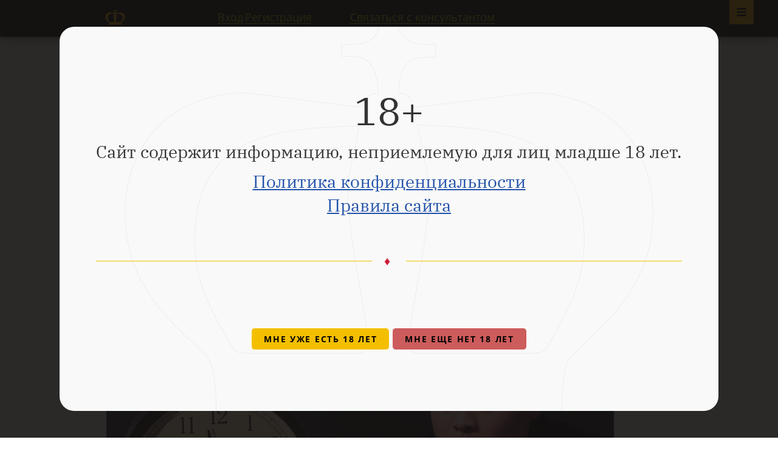

--- FILE ---
content_type: text/html; charset=UTF-8
request_url: https://www.pokeroff.ru/zatyagivanie-vremeni-v-pokere-neotemlemaya-chast-strategii-ili-moshennichestvo-post-2910903
body_size: 23977
content:


    <!DOCTYPE html>
<html lang="ru">
    <head>
        <meta charset="utf-8">
        <meta http-equiv="x-ua-compatible" content="ie=edge" />
        <meta name="viewport" content="width=device-width, initial-scale=1, user-scalable=no" />

            
    
        
            
                        
    <title>Stalling (столлинг) в покере: почему регуляры выступают против затя...</title>

            <meta name="description" content="29 сентября покерист Джеймс Чен публично заявил о том, что он начинает движение против столлинга — затягивания времени в турнирах">

            <meta property="og:type" content="article"/>
    <meta property="og:site_name" content="Pokeroff.ru"/>
    <meta name="twitter:card" content="summary_large_image"/>
    <meta name="twitter:site" content="@Pokeroff_ru"/>

            <link rel="canonical" href="https://www.pokeroff.ru/zatyagivanie-vremeni-v-pokere-neotemlemaya-chast-strategii-ili-moshennichestvo-post-2910903"/>
        <meta property="og:url" content="https://www.pokeroff.ru/zatyagivanie-vremeni-v-pokere-neotemlemaya-chast-strategii-ili-moshennichestvo-post-2910903"/>
    
            <meta property="og:image" content="https://www.pokeroff.ru/media/cache/cover_full/2910903-615839fc59d97903877481.png"/>
        <meta name="twitter:image:src" content="https://www.pokeroff.ru/media/cache/cover_full/2910903-615839fc59d97903877481.png"/>
    
            <meta property="og:title" content="Stalling (столлинг) в покере: почему регуляры выступают против затя..."/>
        <meta name="twitter:title" content="Stalling (столлинг) в покере: почему регуляры выступают против затя..."/>
    
            <meta property="og:description" content="29 сентября покерист Джеймс Чен публично заявил о том, что он начинает движение против столлинга — затягивания времени в турнирах"/>
        <meta name="twitter:description" content="29 сентября покерист Джеймс Чен публично заявил о том, что он начинает движение против столлинга — затягивания времени в турнирах"/>
    

        <link rel="icon" type="image/png" href="/favicon.png" />

        <link rel="stylesheet" href="/build/35.bb05fca1.css" integrity="sha384-89mH5GM8AsGI5KJicHuDvVdT0wBFLdbum3CzeNfHEJvn3mSOiuXbqPaiZY7aQBe9"><link rel="stylesheet" href="/build/app.3b8d697e.css" integrity="sha384-YqLM2F5B4x3B9lHq4SvbCa4L3+Ra4xypEBdVZP7ualxyF2yk02Td91hzoJzYMDio">

        <link title="Главные новости Pokeroff.ru" type="application/rss+xml" rel="alternate" href="//feeds.feedburner.com/pokeroff/eBcE" />
        <link title="Последние новости Pokeroff.ru" type="application/rss+xml" rel="alternate" href="//feeds.feedburner.com/pokeroff/OqeR" />

        <meta name="mailru-verification" content="0b79af01dc3470e3" />
        <meta name="detectify-verification" content="3b84e2fcc79af22b4a035985062f364b" />

            <link rel="stylesheet" href="https://cdn.plyr.io/1.1.5/plyr.css" />
    
            <meta http-equiv="last-modified" content="Sat, 2 Oct 2021 14:06:19 GMT">
    </head>

    <body class=" fixed-header">
        <div class="wrapper">
            <div id="view-device" style="display: none">desktop</div>
                <a class="main-nav-open is-active" href="#open-main-nav"></a>
    <a class="main-nav-close" href="#open-main-nav"></a>

        
                
    
    
    
    <nav class="main-nav">
        <div class="main-nav-body">
            <ul>
                <li><a href="/">Главная<i class="icon-home"></i></a></li>
            </ul>
                            <div class="main-nav-title">Онлайн покер</div>
                <ul>
                                            <li>
                            <a class="highlight" href="/club-poker">Клубные приложения</a>
                        </li>
                                            <li>
                            <a href="/best-poker-rooms">Лучшие покер румы 2026</a>
                        </li>
                                            <li>
                            <a href="/bookmakers">Легальные букмекеры</a>
                        </li>
                                            <li>
                            <a href="/payment-systems">Платежные системы</a>
                        </li>
                                            <li>
                            <a href="/poker-programmy">Программы для покера</a>
                        </li>
                                            <li>
                            <a href="/books">Книги о покере</a>
                        </li>
                                            <li>
                            <a href="/poker-school">Школа покера</a>
                        </li>
                                            <li>
                            <a href="/poker-video">Покер видео</a>
                        </li>
                                            <li>
                            <a href="/randomizer">Рандомайзер</a>
                        </li>
                                            <li>
                            <a href="https://pokeroff.com" target=_blank>Pokeroff International</a>
                        </li>
                                    </ul>
                            <div class="main-nav-title">Читать</div>
                <ul>
                                            <li>
                            <a href="/poker-news">Новости покера</a>
                        </li>
                                            <li>
                            <a href="/tag/vibor-redakcii">Выбор редакции</a>
                        </li>
                                            <li>
                            <a href="/posts/all">Все посты</a>
                        </li>
                                    </ul>
                        <div class="search-form search-form-primary">
                <form action="/search" method="get" class="body">
                    <div class="search-input">
                        <input type="text" name="query" placeholder="Поиск по сайту..." value="" autocomplete="off">
                        <button type="submit" class="search-submit-icon"></button>
                    </div>
                </form>
            </div>
        </div>
    </nav>

            
            
<header class="header full start">
    </header>


<header class="ps-section ps-navbar fixed ">
    <div class="ps-content">
        <div class="inner-container">
            <a class="site-logotype" href="/">Pokeroff</a>
                            <span class="auth-links">
                    <a class="link" href="/login-modal" title="Авторизироваться" rel="modal:open" id="login-link">Вход</a>
                    <a class="link" href="/register">Регистрация</a>
                </span>
                <div class="navbar-items">
                    <button class="btn btn-link" type="button" data-action="show-dialog-send-request">Связаться с консультантом</button>
                </div>
                    </div>
    </div>
</header>

            <main >
                    <section class="section" itemscope itemtype="http://schema.org/Article">
        <div itemprop="publisher" itemscope itemtype="https://schema.org/Organization">
            <meta itemprop="name" content="pokeroff.ru" />
            <div itemprop="logo" itemscope itemtype="https://schema.org/ImageObject">
                <meta itemprop="url" content="/build/images/layout/pokeroff-690x460.035da68f.jpg">
            </div>
        </div>

        <meta itemprop="name" content="Stalling (столлинг) в покере: почему регуляры выступают против затя..." />
        <meta itemprop="headline" content="Stalling (столлинг) в покере: почему регуляры выступают против затя..." />
        <meta itemprop="url" content="https://www.pokeroff.ru/zatyagivanie-vremeni-v-pokere-neotemlemaya-chast-strategii-ili-moshennichestvo-post-2910903" />
        <meta itemprop="mainEntityOfPage" content="https://www.pokeroff.ru/zatyagivanie-vremeni-v-pokere-neotemlemaya-chast-strategii-ili-moshennichestvo-post-2910903" />
                    <meta itemprop="image" content="https://www.pokeroff.ru/media/cache/cover_full/2910903-615839fc59d97903877481.png" />
        
        <!-- meta itemprop="interactionCount" content="UserComments:0" />
        <meta itemprop="interactionCount" content="UserPageVisits:3301" /-->
        <meta itemprop="dateCreated" content="2021-10-02T14:06:19+00:00" />
        <meta itemprop="datePublished" content="2021-10-02T14:06:19+00:00" />
        <meta itemprop="dateModified" content="2021-10-02T14:06:19+00:00" />

        <div class="container" data-controller="post-show">
            <div class="section-slim">
                <div class="post-header">
                    
                    <ul class="breadcrumbs" itemscope itemtype="http://schema.org/BreadcrumbList">
                        <li itemprop="itemListElement" itemscope itemtype="http://schema.org/ListItem">
                            <a href="/" itemprop="item"><span itemprop="name">Главная</span></a>
                            <meta itemprop="position" content="1" />
                        </li>
                                                    <li itemprop="itemListElement" itemscope itemtype="http://schema.org/ListItem">
                                <a href="/theme/online-poker" itemprop="item"><span itemprop="name">Покер онлайн</span></a>
                                <meta itemprop="position" content="2" />
                            </li>
                                                    <li itemprop="itemListElement" itemscope itemtype="http://schema.org/ListItem">
                                <a href="/theme/poker-room-news" itemprop="item"><span itemprop="name">Покер румы</span></a>
                                <meta itemprop="position" content="3" />
                            </li>
                                                    <li itemprop="itemListElement" itemscope itemtype="http://schema.org/ListItem">
                                <a href="/theme/pro-blogs" itemprop="item"><span itemprop="name">Покер блоги профессионалов</span></a>
                                <meta itemprop="position" content="4" />
                            </li>
                                            </ul>

                    <h1 class="post-title page-title">
                        Затягивание времени в покере: неотъемлемая часть стратегии или мошенничество?
                                            </h1>

                    <div class="post-meta">
                        <div class="item">
                            <span class="author" itemprop="author" >Multiceps</span>
                            <noindex></noindex><span class="date">2 октября 2021</span></noindex>
                        </div>
                        <div class="item">
                            <span class="comments"><i></i> 0</span>
                            <span class="views"><i></i> 3301</span>
                        </div>
                    </div>
                </div>
            </div>

            <div class="section-medium post-content content-section" data-wysiwyg-processing="post" itemprop="articleBody">
                                    <div class="share">
        <span class="share-title">Поделись с друзьями</span>
        <ul class="share-list">
                                    <li class="share-item">
                <a href="https://vkontakte.ru/share.php?url=https%3A%2F%2Fwww.pokeroff.ru%2Fzatyagivanie-vremeni-v-pokere-neotemlemaya-chast-strategii-ili-moshennichestvo-post-2910903&amp;title=%D0%97%D0%B0%D1%82%D1%8F%D0%B3%D0%B8%D0%B2%D0%B0%D0%BD%D0%B8%D0%B5%20%D0%B2%D1%80%D0%B5%D0%BC%D0%B5%D0%BD%D0%B8%20%D0%B2%20%D0%BF%D0%BE%D0%BA%D0%B5%D1%80%D0%B5%3A%20%D0%BD%D0%B5%D0%BE%D1%82%D1%8A%D0%B5%D0%BC%D0%BB%D0%B5%D0%BC%D0%B0%D1%8F%20%D1%87%D0%B0%D1%81%D1%82%D1%8C%20%D1%81%D1%82%D1%80%D0%B0%D1%82%D0%B5%D0%B3%D0%B8%D0%B8%20%D0%B8%D0%BB%D0%B8%20%D0%BC%D0%BE%D1%88%D0%B5%D0%BD%D0%BD%D0%B8%D1%87%D0%B5%D1%81%D1%82%D0%B2%D0%BE%3F&amp;description=29%20%D1%81%D0%B5%D0%BD%D1%82%D1%8F%D0%B1%D1%80%D1%8F%20%D0%BF%D0%BE%D0%BA%D0%B5%D1%80%D0%B8%D1%81%D1%82%20%D0%94%D0%B6%D0%B5%D0%B9%D0%BC%D1%81%20%D0%A7%D0%B5%D0%BD%20%D0%BF%D1%83%D0%B1%D0%BB%D0%B8%D1%87%D0%BD%D0%BE%20%D0%B7%D0%B0%D1%8F%D0%B2%D0%B8%D0%BB%20%D0%BE%20%D1%82%D0%BE%D0%BC%2C%20%D1%87%D1%82%D0%BE%20%D0%BE%D0%BD%20%D0%BD%D0%B0%D1%87%D0%B8%D0%BD%D0%B0%D0%B5%D1%82%20%D0%B4%D0%B2%D0%B8%D0%B6%D0%B5%D0%BD%D0%B8%D0%B5%20%D0%BF%D1%80%D0%BE%D1%82%D0%B8%D0%B2%20%D1%81%D1%82%D0%BE%D0%BB%D0%BB%D0%B8%D0%BD%D0%B3%D0%B0%20%E2%80%94%20%D0%B7%D0%B0%D1%82%D1%8F%D0%B3%D0%B8%D0%B2%D0%B0%D0%BD%D0%B8%D1%8F%20%D0%B2%D1%80%D0%B5%D0%BC%D0%B5%D0%BD%D0%B8%20%D0%B2%20%D1%82%D1%83%D1%80%D0%BD%D0%B8%D1%80%D0%B0%D1%85.%20%D0%9E%D0%BD&amp;image=https%3A%2F%2Fwww.pokeroff.ru%2Fmedia%2Fcache%2Fcover_full%2F2910903-615839fc59d97903877481.png&amp;noparse=1" class="share-link vkontakte" title="Поделись через VK" target="_blank" rel="nofollow"></a>
            </li>
                        <li class="share-item">
                <a href="https://twitter.com/share?text=%D0%97%D0%B0%D1%82%D1%8F%D0%B3%D0%B8%D0%B2%D0%B0%D0%BD%D0%B8%D0%B5%20%D0%B2%D1%80%D0%B5%D0%BC%D0%B5%D0%BD%D0%B8%20%D0%B2%20%D0%BF%D0%BE%D0%BA%D0%B5%D1%80%D0%B5%3A%20%D0%BD%D0%B5%D0%BE%D1%82%D1%8A%D0%B5%D0%BC%D0%BB%D0%B5%D0%BC%D0%B0%D1%8F%20%D1%87%D0%B0%D1%81%D1%82%D1%8C%20%D1%81%D1%82%D1%80%D0%B0%D1%82%D0%B5%D0%B3%D0%B8%D0%B8%20%D0%B8%D0%BB%D0%B8%20%D0%BC%D0%BE%D1%88%D0%B5%D0%BD%D0%BD%D0%B8%D1%87%D0%B5%D1%81%D1%82%D0%B2%D0%BE%3F&amp;url=https%3A%2F%2Fwww.pokeroff.ru%2Fzatyagivanie-vremeni-v-pokere-neotemlemaya-chast-strategii-ili-moshennichestvo-post-2910903&amp;counturl=https%3A%2F%2Fwww.pokeroff.ru%2Fzatyagivanie-vremeni-v-pokere-neotemlemaya-chast-strategii-ili-moshennichestvo-post-2910903" class="share-link twitter" title="Поделись через Twitter" target="_blank" rel="nofollow"></a>
            </li>
                        <li class="share-item">
                <a href="https://telegram.me/share/?url=https%3A%2F%2Fwww.pokeroff.ru%2Fzatyagivanie-vremeni-v-pokere-neotemlemaya-chast-strategii-ili-moshennichestvo-post-2910903&amp;text=29%20%D1%81%D0%B5%D0%BD%D1%82%D1%8F%D0%B1%D1%80%D1%8F%20%D0%BF%D0%BE%D0%BA%D0%B5%D1%80%D0%B8%D1%81%D1%82%20%D0%94%D0%B6%D0%B5%D0%B9%D0%BC%D1%81%20%D0%A7%D0%B5%D0%BD%20%D0%BF%D1%83%D0%B1%D0%BB%D0%B8%D1%87%D0%BD%D0%BE%20%D0%B7%D0%B0%D1%8F%D0%B2%D0%B8%D0%BB%20%D0%BE%20%D1%82%D0%BE%D0%BC%2C%20%D1%87%D1%82%D0%BE%20%D0%BE%D0%BD%20%D0%BD%D0%B0%D1%87%D0%B8%D0%BD%D0%B0%D0%B5%D1%82%20%D0%B4%D0%B2%D0%B8%D0%B6%D0%B5%D0%BD%D0%B8%D0%B5%20%D0%BF%D1%80%D0%BE%D1%82%D0%B8%D0%B2%20%D1%81%D1%82%D0%BE%D0%BB%D0%BB%D0%B8%D0%BD%D0%B3%D0%B0%20%E2%80%94%20%D0%B7%D0%B0%D1%82%D1%8F%D0%B3%D0%B8%D0%B2%D0%B0%D0%BD%D0%B8%D1%8F%20%D0%B2%D1%80%D0%B5%D0%BC%D0%B5%D0%BD%D0%B8%20%D0%B2%20%D1%82%D1%83%D1%80%D0%BD%D0%B8%D1%80%D0%B0%D1%85.%20%D0%9E%D0%BD" class="share-link telegram" title="Поделись через Telegram" target="_blank" rel="nofollow"></a>
            </li>
                        <li class="share-item">
                <a href="https://web.whatsapp.com/send?text=%D0%97%D0%B0%D1%82%D1%8F%D0%B3%D0%B8%D0%B2%D0%B0%D0%BD%D0%B8%D0%B5%20%D0%B2%D1%80%D0%B5%D0%BC%D0%B5%D0%BD%D0%B8%20%D0%B2%20%D0%BF%D0%BE%D0%BA%D0%B5%D1%80%D0%B5%3A%20%D0%BD%D0%B5%D0%BE%D1%82%D1%8A%D0%B5%D0%BC%D0%BB%D0%B5%D0%BC%D0%B0%D1%8F%20%D1%87%D0%B0%D1%81%D1%82%D1%8C%20%D1%81%D1%82%D1%80%D0%B0%D1%82%D0%B5%D0%B3%D0%B8%D0%B8%20%D0%B8%D0%BB%D0%B8%20%D0%BC%D0%BE%D1%88%D0%B5%D0%BD%D0%BD%D0%B8%D1%87%D0%B5%D1%81%D1%82%D0%B2%D0%BE%3F%20https%3A%2F%2Fwww.pokeroff.ru%2Fzatyagivanie-vremeni-v-pokere-neotemlemaya-chast-strategii-ili-moshennichestvo-post-2910903" class="share-link whatsapp" title="Поделись через Whatsapp" target="_blank" rel="nofollow"></a>
            </li>
                    </ul>
    </div>


                                    <div class='post-image'>
                        <img src='https://www.pokeroff.ru/media/cache/cover_full/2910903-615839fc59d97903877481.png'>
                    </div>
                
                
                
                
                
                
                
                <p>29 сентября покерист Джеймс Чен публично заявил о том, что он начинает движение против столлинга — затягивания времени в турнирах. Он написал развернутую статью, в которой объяснил, почему считает столлинг мошенничеством и как предлагает с ним бороться — известные регуляры и фанаты покера живо откликнулись на его публикацию и посты, так что дискуссия получилась жаркой.</p>
<p>Тема заинтересовала и редакцию Покерофф — собрали свою статью, немного расширив поднятую Ченом тему.</p>
<nav class="toc">
<h2>Содержание</h2>
<ul>
<li><a href="#mcetoc_1fh0apcrf76" rel=" dofollow">Кто такой Джеймс Чен?</a></li>
<li><a href="#mcetoc_1fh0apcrf77" rel=" dofollow">Что такое столлинг?</a></li>
<li><a href="#mcetoc_1fh0apcrf78" rel=" dofollow">Аргументы Чена против столлинга</a></li>
<li><a href="#mcetoc_1fh0apcrf79" rel=" dofollow">Мнения покерных профи о столлинге</a></li>
<li><a href="#mcetoc_1fh0apcrf7a" rel=" dofollow">Как в офлайне препятствуют столлингу</a></li>
<li><a href="#mcetoc_1fh0apcrf7b" rel=" dofollow">Как решают проблему столлинга онлайн-румы</a></li>
</ul>
</nav>
<h2 id="mcetoc_1fh0apcrf76">Кто такой Джеймс Чен?</h2>
<p><b>Джеймс Чен </b>(James Chen) — покерист родом из Тайваня, специализирующийся на игре в живой покер более 10 лет. Его дебют в международном турнирном покере произошёл на WSOP 2014, где он оформил свой первый ITM, замкнув ТОП-100 $1,111 The Little One for One Drop. С тех пор Чен регулярно участвовал в различных турнирах, путешествуя по миру ради игры, но неизменно возвращаясь в любимый Тайвань.</p>
<p class="firebox"><a href="/sasha-poker-sasha-lyu-vypusknica-mgu-i-lico-plo-na-ggpoker-post-2910714" rel="noopener dofollow">Член GG OmahaSquad Саша Лью: путь из Тайваня в Германию через МГУ</a></p>
<p>До ограничения офлайна в 2020 покерист оформил 37 ITM в живых турнирах в Тайване, США, Испании, Макао и Чехии, а в 2020-2021 — еще 13 на WSOP Online — так что ко 2 октября 2021 Чен занял 1 место в своей стране по сумме призовых в офлайне с результатом $7,3M.</p>
<p>На данный момент его самым крупным достижением — как в плане титула, так и в плане бесткеша — является браслет WSOP Europe Rozvadov 2019 и $3,142,848 призовых за победу в Super High Roller за €250К.</p>
<p><img alt="Джеймс Чен держит браслет победителя WSOPE Rozvadov 2019." width="850" height="567" data-src="/_i/uploads/wysiwyg/2910903-james-chen-wsope-1633172591.jpg" data-alt="Джеймс Чен держит браслет победителя WSOPE Rozvadov 2019." src="" /></p>
<p>Чен играет много и успешно в разные дисциплины — на его счету есть победы и финалки как в хайроллерских турнирах по NLH, так и в H.O.R.S.E., PLO, 2-7 Lowball Draw и Razz.</p>
<p>Кроме игры в покер, Чен занимается созданием приложений для игроков, самым успешным из которых является трекинговое приложение для iOS — RunGood app.</p>
<h2 id="mcetoc_1fh0apcrf77">Что такое столлинг?</h2>
<p>Напрямую «stalling» переводится как «задерживать» — в покере так называют стратегию, когда игрок намеренно тянет время при принятии решения. Чаще всего, на баббле или в ITM, но иногда и перед перерывом — чтобы как можно дольше избегать блайндов и повысить свои шансы на попадание в призы или переживание пейджампа. Столлинг — распространённое явление, которое в основном происходит в МТТ, но иногда можно увидеть и в Sit&amp;Go.</p>
<p>Поскольку у англоязычного покерного термина «stalling» нет прямого аналога в русском языке, в этой статье мы будем использовать его транслитерацию. </p>
<h2 id="mcetoc_1fh0apcrf78">Аргументы Чена против столлинга</h2>
<p>Чен заинтересовался проблемой столлинга ещё в 2017 году, когда прочитал негативное мнение известного покериста <a href="/ya-do-sih-por-ne-govoril-vsluh-ya-na-pensii-ya-tolko-govoryu-chto-u-menya-net-pl-post-2909828" title="Интервью Чана об уходе из ММА в покер" rel="noopener dofollow">Терренса Чана</a> в обсуждении на <a href="https://forumserver.twoplustwo.com/29/news-views-gossip/view-combat-stalling-near-bubble-cultural-change-required-1670704/" title="Почему Терренс Чан недоволен столлингом" rel="noopener nofollow" target="_blank">форуме TwoPlusTwo</a>. После этого Чен всё чаще сталкивался со столлерами, накапливая недовольство в их сторону, и в итоге решил бороться с ним доступными ему методами. Свою идею он изложил в массивной статье — вы можете прочитать её на английском в <a href="https://jameschenpoker.medium.com/stalling-is-cheating-38c4a04b13f9" title="Статья Чена про столлинг как мошенничество" rel="noopener nofollow" target="_blank">блоге покериста</a> или посмотреть видео по ней на <a href="https://youtu.be/_OR55RphvWE" title="Видео Чена по статье про столлинг" rel="noopener nofollow" target="_blank">его Ютуб-канале</a>.</p>
<p>По мнению Джеймса, хотя столлинг нарушает темп игры и делает покер менее приятным как для профессионалов, так и для любителей, он становится все более распространенным явлением в турнирах:</p>
<blockquote>
<p>Не так давно покерное сообщество сторонилось такого поведения. Но в наши дни вы, как правило, встретите за столом несколько игроков, которые изо всех сил тянут время на любом баббле или в ожидании пейджампа. Многие игроки, которым это не нравится, смирились с тем, что столлинг стал неотъемлемой частью турнирного покера. Я думаю, что мы дошли до этого момента, потому что значительная часть сообщества принимает действия других игроков, не проверяя их правильность — как когда они решают открываться минрейзами, потому что другие так делают. Но я считаю, что ещё не поздно обратить тенденцию вспять — и я хочу содействовать этому, привлекая к проблеме максимум внимания.</p>
</blockquote>
<p>В качестве первого шага в достижении своей цели Джеймс решил опровергнуть основные аргументы «за» столлинг в офлайне. Все мысли в подразделах с аргументами ниже принадлежат Чену — это его персональное мнение и выводы.</p>
<h3>Аргумент #1: столлинг не нарушает правила</h3>
<p>По словам Чена, большинство игроков, которые пользуются столлингом и прикрываются первым аргументом, просто не знают, что их действия противоречат правилам самых крупных покерных серий.</p>
<p>Так, в последней редакции правил WSOP — которые действую на идущей с 30 сентября по 4 ноября 2021 серии в Лас-Вегасе — прописано наказание за столлинг: <b>любой участник, намеренно замедляющий игру или без необходимости просящий засечь время, будет оштрафован</b>.</p>
<p><img alt="Выдержка из актуальных правил WSOP 2021." width="850" height="482" data-src="/_i/uploads/wysiwyg/2910903-pravila-vsop-1633172478.jpg" data-alt="Выдержка из актуальных правил WSOP 2021." src="" /></p>
<p>Аналогичные правила действуют и на Triton Poker, только там еще и время действия для каждого игрока ограничивается таймером под названием Shot Clock. Если человек пытается тянуть время, то его оштрафуют, сократив доступное время по таймеру для последующих действий.</p>
<p><img alt="Выдержка из актуальных правил Triton Poker, 2021 год." width="850" height="482" data-src="/_i/uploads/wysiwyg/2910903-pravila-triton-1633172458.jpg" data-alt="Выдержка из актуальных правил Triton Poker, 2021 год." src="" /></p>
<p>partypoker LIVE, который опирается на международные правила покера, напрямую относит столлинг к нарушению этикета — наряду с намеренным повторением иных нарушений и неспортивным поведением.</p>
<p><img alt="Выдержка из актуальных правил partypoker LIVE, 2021 год." width="850" height="482" data-src="/_i/uploads/wysiwyg/2910903-pravila-pati-1633172438.jpg" data-alt="Выдержка из актуальных правил partypoker LIVE, 2021 год." src="" /></p>
<p>Интересно, что PokerStars не пользуется в правилах термином столлинг, однако, указывает на необходимость тратить разумное количество времени на принятие решений и оставляет за турнирным директором право самому решать, какое количество времени будет считаться разумным.</p>
<p><img alt="Выдержка из актуальных правил PokerStars, 2021 год." width="850" height="482" data-src="/_i/uploads/wysiwyg/2910903-pravila-starzy-1633172421.jpg" data-alt="Выдержка из актуальных правил PokerStars, 2021 год." src="" /></p>
<p>Как вы видите, правилами наиболее значимых мировых серий предусмотрен как минимум контроль и ограничение времени, которое люди могут тратить на принятие решений, а как максимум — наказание за столлинг и близкие к нему действия.</p>
<p>По мнению Чена, нарушение этих правил и делает столлинг мошенничеством:</p>
<blockquote>
<p>Нарушение правил игры с целью получения преимущества по определению является мошенничеством. Если вы из тех, кто считает, что на турнирах следует разрешить столлинг, вы можете попытаться лоббировать изменение правил или бойкотировать мероприятия, где он запрещён. Но прямо сейчас, согласно действующим правилам большинства покерных турниров, неоспоримым фактом является то, что столлинг — это чистой воды жульничество.</p>
</blockquote>
<h3>Аргумент #2: это — плюс EV</h3>
<p>Если смотреть на всё исключительно с точки зрения EV, то столлинг действительно является плюсовым действием. Однако, при подходе ко всему таким образом, мы рискуем скатиться и к оправданию использования меченых карт — ведь они тоже дают владельцу +EV:</p>
<blockquote>
<p>Отношение ко всему с учётом EV настолько глубоко въелось в покеристов, что люди иногда увлекаются. Я на самом деле слышал, как один профи (чье имя по этическим причинам я назвать не могу) защищал свое нечестное действие в хайроллере WSOP, говоря, что его волнует только EV, а не правила. Понимаете, EV является тем самым оправданием, которое лежит в основе наиболее нежелательного поведения в покере. Но если вернуться к примеру с мечеными картами выше, то становится очевидно, что это оправдание не выдерживает критики.</p>
</blockquote>
<p>По мнению Чена, с точки зрения долгосрочного EV и пользы для игры в целом, наличие столлеров за вашим столом негативно влияет на покерный опыт многих людей и уменьшает приток в турниры «свежей крови», которая стремится к более быстрому темпу игры.</p>
<h3>Аргумент #3: другие так делают</h3>
<p>Некоторые игроки не любят столлинг, но используют его, чтобы не оказаться в невыгодном положении относительно других столлеров в поляне. Это всё равно, как решать фотографировать под углом, потому что другие выбирают такой ракурс:</p>
<blockquote>
<p>Я понимаю, что вы не хотите соревноваться в невыгодной ситуации, но такой подход на самом деле только ухудшает состояние игры, делая нежелательное поведение более распространенным. Чтобы поддержать равные условия и предотвратить обострение ситуации, лучшим ответом было бы коллективное обращение к тем, кто нарушает правила, вместо того, чтобы присоединяться к ним.</p>
</blockquote>
<h3>Аргумент #4: бороться с этим очень сложно</h3>
<p>Последний аргумент, который Чен часто слышит от столлеров: обеспечить соблюдение правил, запрещающих затягивание игры, очень сложно. С этим трудно спорить, ведь определить, действительно человек тянет время или просто глубоко задумался, достаточно сложно — как минимум потому, что чувство времени у людей субъективно:</p>
<blockquote>
<p>Я согласен с этим, но всё же регуляры чаще всего легко могут определить, столлит противник или нет — в первую очередь, опираясь на информацию о его опыте и скорости игры в сравнении с другими этапами турнира. Так что при должном включении регуляров в процесс идентификации столлеров соблюдение правил не будет проблемой. Когда люди тянут время при пересадке, чтобы не попасть на блайнды, никто не бежит их оправдывать и к ним сразу привлекают внимание — со столлером должно быть так же.</p>
</blockquote>
<p>Чен считает, что именно отсутствие заинтересованности регуляров в пресечении столлинга делает его таким распространённым. Более того, многие становятся жертвами ошибочных логических цепочек, когда сравнивают затягивание времени с более серьёзными нарушениями — теми же мечеными картами — и оценивают его как менее вредное, из-за чего закрывают глаза, когда сталкиваются с ним:</p>
<blockquote>
<p>Легко ошибиться, думая, что лояльность к столлингу не имеет большого значения — особенно, если не задумываться над распространенными аргументами «за» в других покерных контекстах. Но, в конце концов, мы должны прийти к тому, чтобы неэтичные игроки опасались нарушать правила, а не этичным приходилось беспокоиться о том, что они окажутся в невыгодном положении, и применять для исправления ситуации методы, которые наносят ущерб игре.</p>
</blockquote>
<h2 id="mcetoc_1fh0apcrf79">Мнения покерных профи о столлинге</h2>
<p>Под тредом Чена о статье в Твиттере за два дня собралось больше 40 комментариев и завязались нешуточные споры. Многие зацепились за утверждение о том, что столлинг — это мошенничество, пытаясь разубедить Джеймса, но как справедливо заметил американский регуляр <b>Дэниэль Сьюниг</b> (Daniel Sewnig) — сколько бы люди не спорили на этот счёт, это не отменит того факта, что в офлайне столлинг является нарушением правил.</p>
<p>Одним из первых с тайваньцем в целом не согласился известный ирландский покерист и тренер <b>Дара О’Кирни</b> (Dara O'Kearney) — он написал так:</p>
<blockquote>
<p>Я не утверждаю, что делать это — хорошо: просто чисто с прагматической точки зрения, если столлинг происходит без явного нарушения правил, а вы им не пользуетесь, когда другие так делают, то это будет стоить вам немало денег. Особенно много в сателлитах.</p>
</blockquote>
<p>С другой стороны, чемпион LAPT VI 2013 <a href="/samyj-grustnyj-igrok-zatashil-lapt-v-urugvae-post-2894093" title="Эпичная победа Джилла в Уругвае" rel="noopener dofollow">Картер Джилл</a> (Carter Gill) поддержал Чена, отметив, что он согласен с каждой мыслью коллеги: </p>
<blockquote>
<p>На практике главная проблема заключается в том, что покеристы никогда не ставят этику и перспективную выгоду выше выгоды краткосрочной. Так что для борьбы со столлингом и другими вредными «привычками» игроков обеспечение соблюдения правил должно стать главным инструментом. В первую очередь это касается префлопа, где для фолдов не требуется серьёзный мыслительный процесс. Конечно, какие-то случайные парни могут задуматься над фолдом слабой руки, но большинство игроков буквально знают, какие руки и как они будут открывать из разных позиций и какими ставками сопровождать.</p>
</blockquote>
<p>Одну из наиболее интересных дискуссий по следам статьи Джеймса развернул <a href="/itogi-scoop-kzhh-pobedil-v-main-event-a-zapahzamazki-zanyos-liderbord-blago-post-2910695" title="Как благородство лишило Леонарда победы на SCOOP" rel="noopener dofollow">Патрик Леонард</a> (Patrick Leonard). Англичанин высказал одобрение поступку и аргументации тайваньца, назвав его «умным парнем, который хорошо знает покер» и спросив у коллег, что ещё можно сделать. Известные регуляры тут же насыпали предложения — вот лишь несколько из них:</p>
<ul>
<li><b>Джейми Керстеттер</b> (Jamie Kerstetter) предложила начать с дестигматизиции обращения к флору для запуска счетчика времени — сейчас многие игроки считают это «плохим поступком», хотя механизм введён как раз для контроля столлеров;</li>
<li><a href="/mett-berki-lyudi-vskore-vernutsya-k-ekspluatacionnoj-strategii-post-2908005" title="Большое интервью с Мэттом Берки" rel="noopener dofollow">Мэтт Берки</a> (Matt Berkey) напомнил про идею <a href="/allen-kessler-chempion-wsop-circuit-2014-post-2897202" title="Как Кесслер получил браслет WSOP 2014" rel="noopener dofollow">Аллена Кесслера</a> (Allen Kessler): вынуждать людей, которые затянули игру, показывать свою руку при сбросе, чтобы можно было принять решение о назначении штрафа;</li>
<li><a href="/lendon-tays-sdalsya-v-chellendzhe-protiv-billa-perkinsa-post-2910772" title="Почему Тайс отказался от дуэли с Перкинсом" rel="noopener dofollow">Лэндон Тайс</a> (Landon Tice) предложил сократить и зафиксировать время на принятие решения до 15 секунд на префлопе и 30 на флопе для всех.</li>
</ul>
<p>На первом стриме для каналов Покерофф в Твиче и Ютубе свою точку зрения по поводу столлинга высказал также чемпион Main Event BPT 2021 <a href="/ilya-aidan-gulevich-novyy-strimer-pokeroff-post-2910898" title="Интервью со стримером Покерофф АЙДАНОМ" rel="noopener dofollow">Илья «AIDAN» Гулевич</a>:</p>
<blockquote>
<p>Если мы говорим про турнир с дорогим бай-ином, то столлинг — это нормальная часть стратегии, особенно когда человек отобрался туда через сателлит. Но меня расстраивает столлинг регуляров турнирах с маленьким бай-ином или небольшими призами. Неужели эти условные $5 имеют для вас такое большое значение, что вы затягиваете игровой процесс?</p>
<p>Рекреационным игрокам и любителям не нравится, когда игра замедляется. Я их понимаю, поэтому меня расстраивает, когда реги постоянно столлят в недорогой игре. Я как-то играл турнир, где на решение давалось по 10 секунд — это было классно, любители веселились и получали максимум удовольствия, потому что были в равных условиях с регами. В такие условия они хотят приходить, что выгодно для всех. Так что если вы играете как регуляр, особенно маленькие турниры или на низких бай-инах, то уважайте себя и игру — не столльте!</p>
</blockquote>
<h2 id="mcetoc_1fh0apcrf7a">Как в офлайне препятствуют столлингу</h2>
<p>За время развития живых турниров их организаторы ввели несколько инструментов для контроля за временем, которое игроки тратят на принятие решения. Хотя эти инструменты достаточно действенны, из-за требуемого для них времени и больших полей в турнирах (особенно на сериях) их используются только на определённых стадиях игры — в основном, на баббле, предфиналке и/ или финальном столе. Стадия зависит от типа турнира и серии, а также правил, которыми они регулируются. Основных инструмента три:</p>
<h3>Calling-for-clock или call the clock</h3>
<p>Как было упомянуто ранее в статье, на некоторых турнирах — например, WSOP — игроки могут попросить засечь время для других. Это происходит так: игрок видит, что другой долго думает, и просит флора засечь время для его действия. Если задумавшийся игрок не совершает действий в отведённый флором срок, то его рука признаётся «мёртвой» и уходит в пас.</p>
<p><img alt="Дилер объясняет флору на WSOP, для кого нужно засечь время." width="850" height="878" data-src="/_i/uploads/wysiwyg/2910903-flor-i-vremia-1633172180.jpg" data-alt="Дилер объясняет флору на WSOP, для кого нужно засечь время." src="" /></p>
<h3>Action Clock или Shot Clock</h3>
<p>Этими терминами на разных сериях называют специальный таймер на планшете или встроенном в стол экране, который включают для старта отсчёта времени, выделенного игроку на действие. Дилер перезапускает таймер для каждого игрока в начале его действия. Количество доступного времени зависит от типов серии и турнира. Например, на WPT Action Clock даёт каждому игроку по 30 секунд на действие, а когда остаётся 10 секунд, дилер вслух напоминает об этом.</p>
<p>Если игрок берёт дополнительное время, то таймер перезапускается до его истечения.</p>
<p><img alt="Планшет с Action Clock на серии Seminole Hard Rock Hollywood." width="850" height="546" data-src="/_i/uploads/wysiwyg/2910903-ekshen-klok-1633172153.jpg" data-alt="Планшет с Action Clock на серии Seminole Hard Rock Hollywood." src="" /></p>
<h3>Карточки таймбанка</h3>
<p>Аналогично таймбанку в онлайне, в офлайне игрокам дана возможность с определенной стадии взять дополнительное время на размышление. Для этого каждому выдаются специальные карточки, обозначающие таймбанк. Чтобы добавить время на размышление, игрок должен озвучить необходимость сделать это и отдать дилеру одну из карточек. Каждому игроку выдаётся фиксированное число карточек с дополнительным временем — они не возвращаются ему после передачи дилеру.</p>
<p><img alt="Карточки таймбанка на EPT." width="850" height="496" data-src="/_i/uploads/wysiwyg/2910903-kapirchka-ipt-1633172128.jpg" data-alt="Карточки таймбанка на EPT." src="" /></p>
<h2 id="mcetoc_1fh0apcrf7b">Как решают проблему столлинга онлайн-румы</h2>
<p>Во избежание столлинга каждый рум задаёт время для принятия решения игроком, фиксируя его автоматически. По истечении всего доступного времени рука игрока сбрасывается, независимо от стадии игры, и он переводится в сит-аут.</p>
<p>Каждому игроку доступен набор из трёх основных временных отрезков — взять больше времени, чем даётся в них, невозможно, что делает затягивание времени очень ограниченным.</p>
<h3>Общее время на действие</h3>
<p>Это одинаковое количество секунд для всех игроков, отсчёт которых стартует как только до игрока доходит очередь принимать решение. Это время откатывается к первоначальному в каждой раздаче. В разных румах различается доступное общее время, при этом зачастую узнать о пределах можно только непосредственно во время игры — вот несколько примеров:</p>
<ul>
<li><a href="/888poker" title="Подробнее про 888покер" rel="noopener dofollow">888poker</a> даёт до 30 секунд в зависимости от скорости игры;</li>
<li><a href="/pokerok" title="Обзор рума ГГПОКЕРОК" rel="noopener dofollow">GGПОКЕРОК</a> не уточняет в правилах конкретные пределы, также ссылаясь на их зависимость от скорости игры;</li>
<li><a href="/pokerstars" title="Подробнее о ПокерСтарс" rel="noopener dofollow">PokerStars</a> даёт 10 секунд в кеше, 18 — в обычных турнирах, 14 — в турбо-турнирах и 12 — в гипер-турбо турнирах;</li>
<li><a href="/unibet-poker" title="Обзор Юнибет Покер" rel="noopener dofollow">Unibet Poker</a> даёт до 15 секунд в кеше, HexaPro и Sit&amp;Go и до 20 в МТТ.</li>
</ul>
<h3>Таймбанк</h3>
<p>Дополнительное время, которое рум даёт игрокам на случай, если им нужно будет подумать подольше. Это время не откатывается с каждым ходом к предыдущему значению — если вы тратите часть таймбанка, то в следующей раздаче вам будет доступно меньше времени. При этом таймбанки для префлопа и постфлопа могут различаться. Более того — самые популярные румы увеличивают таймбанк по ходу игры. Например, у PokerStars таймбанк для кеша — по 15 секунд на префлопе и постфлопе, но каждые 10 рейковых раздач прибавляют к этому времени по 5 секунд, а у partypoker — 30 секунд на обе стадии и по 10 прибавляется через каждые 50 рейковых раздач.</p>
<h3>Время на подключение </h3>
<p>Добавляется в случае, если у человека теряется соединение с сервером рума. Количество секунд / минут, которые рум отводит на возвращение игрока, зависит от стадии турнира — например, <a href="/redstar-poker" title="Обзор рума РедСтар Покер" rel="noopener dofollow">RedStar Poker</a> даёт 25 секунд на решение, а потом ещё 60 на восстановление подключения в любой стадии игры, кроме финального стола, и 240 секунд на финалке. Если за указанное время игрок не вернётся, то его руку сбросит автоматически, причём это будет повторяться до момента, пока он не вернётся или не вылетит. </p>
<h3>Получается, в онлайне столлинга нет?</h3>
<p>Конечно, он есть, но за счёт автоматизации временных ограничений не наносит такой сильный ущерб игре, как в офлайне. Можно сказать, что единственной серьёзной проблемой, которую столлинг создаёт для игроков в онлайне, является затягивание времени наступления перерыва.</p>
<p>Например, когда игрок решает потянуть время на баббле перед перерывом, задействуя свой таймбанк целиком, в режиме синхронизированных раздач он затягивает время старта перерыва для всех столов в турнире, что может привести к неоднородному старту игры у мультитейблеров, лишив их возможности отойти от экрана для передышки.</p>
<p>Хотя столлинг в онлайне не занимает так много времени, как в офлайне, он всё равно замедляет игру, что также огорчает рекреационных игроков, для которых высокий темп очень важен из-за занятости вне покера.</p>
            </div>

            <div class="section-medium post-bottom">
                                    
                    <div class="more-buttons">
                        <a class="btn read-more" href="/pokerstars" title="Обзор PokerStars">
                            <span class="full">Обзор PokerStars</span>
                            <span class="compact">Обзор PokerStars</span>
                        </a>
                                            </div>
                
                <ul class="tags">
                                            <li class="tags-item"><a href="/tag/type-mtt"><span class="tags-hash">#</span>МТТ покер</a></li>
                                            <li class="tags-item"><a href="/tag/patrick-pleno1-leonard"><span class="tags-hash">#</span>Патрик «Pleno1» Леонард</a></li>
                                    </ul>

                <div class="comments-title">
                                            Нет комментариев.
                    
                                    </div>

                <div id="comments-container" class="comments-list" data-comments-count="0" data-controller="comments" data-comments-action-value="create" data-comments-allow-form-value="false" data-comments-index-url-value="&#x2F;comments&#x2F;2910903" data-comments-create-url-value="&#x2F;posts&#x2F;2910903&#x2F;comments&#x2F;create" data-comments-post-id-value="2910903" data-comments-content-css-value="&#x2F;build&#x2F;tinymce.fe42b371.css" data-comments-images-upload-url-value="&#x2F;upload&#x2F;2910903&#x2F;comment-wysiwyg" data-comments-csrf-token-value="a589e52693420.7I9dZu6jTXVta-iltZCbmwoCckWIimWTfxE-TGnZJDw.j-5uM9zJDD8iD4Dw7P_1wlVbKjzLuzrdBUcHLz-rEkuH5x821-4ZEBlT3A">

                                                                        <div class="one-comment">
                                <div action="#" class="comment-form comment-auth form form-default" data-element="comment-form">
                                    <div class="comment-auth-title form-title">Только зарегистрированные пользователи могут оставлять комментарии.</div>
                                    <div class="comment-auth-action">
                                        <a class="btn btn-xs read-more read-more-auth" href="/login-modal" rel="modal:open">
                                            <span class="full">Авторизуйся</span>
                                            <span class="compact">Авторизуйся</span>
                                            <i></i>
                                        </a>
                                        <span class="comment-auth-item">
                                            Новый пользователь? <a href="/register" class="link-primary-underline">Зарегистрируйся!</a>
                                        </span>
                                    </div>
                                </div>
                            </div>
                                                            </div>
            </div>
        </div>
    </section>

                <div class="alerts-container" data-controller="flashes" data-flashes-url-value="&#x2F;flashes"></div>
            </main>

                            
<footer class="ps-section ps-page-footer">
    <div class="ps-content">
        <div class="footer-body">
            <div class="copyright">
                <a class="logo" href="/">Pokeroff</a>
                <p class="copyright-description">&copy;&nbsp;2006&mdash;2026 Pokeroff</p>
                <p class="copyright-description">Покерофф не является организатором игр.<br> Сайт носит информационный характер.</p>

                <div class="social">
                    <!--a class="social-link facebook" href="http://www.facebook.com/Pokeroff">Facebook</a>
                    <a class="social-link vkontakte" href="http://vk.com/pokeroff">Vkontakte</a>
                    <a class="social-link twitter" href="https://twitter.com/pokeroff_ru">Twitter</a-->
                    <a class="social-link telegram" href="//telegram.me/pokeroff" target="_blank">Telegram</a>
                    <a class="social-link youtube" href="//www.youtube.com/c/Pokeroffstreams" target="_blank">Youtube</a>
                    <a class="social-link rss" href="//feeds.feedburner.com/pokeroff/eBcE" target="_blank">Rss</a>
                </div>
            </div>

            <div class="site-map">
                <ul class="site-map-list">
                    <li>
                        <a class="site-map-link animated" href="https://pokeroff.com">Pokeroff International</a>
                    </li>
                    <li>
                        <a class="site-map-link animated" href="/poker-school">Покер обучение</a>
                    </li>
                    <li>
                        <a class="site-map-link animated" href="/page/about">О сайте</a>
                    </li>
                    <li>
                        <a class="site-map-link animated" href="/tag/poker-school-articles">Статьи о покере</a>
                    </li>
                    <li>
                        <a class="site-map-link animated" href="/page/ref">Реферальная программа</a>
                    </li>
                    <li>
                        <a class="site-map-link animated" href="/page/rules">Правила сайта</a>
                    </li>
                    <li>
                        <a class="site-map-link animated" href="/poker-video">Покер видео</a>
                    </li>
                    <li>
                        <a class="site-map-link animated" href="/page/conf">Конфиденциальность</a>
                    </li>
                    <li>
                        <a class="site-map-link animated" href="/poker-news">Новости покера</a>
                    </li>
                    <li>
                        <a class="site-map-link animated" href="/page/sitemap">Карта сайта</a>
                    </li>
                    <li>
                        <a class="site-map-link support animated" href="/page/support">Поддержка</a>
                        <svg class="icon icon-safe" aria-hidden="true" role="img"><use href="/build/images/icons.65319318.svg#icon-safe" xlink:href="/build/images/icons.65319318.svg#icon-safe"></use></svg>
                    </li>
                </ul>
            </div>

                            <div class="best-rooms">
                    <div class="best-rooms-title">ЛУЧШИЕ ПОКЕР-РУМЫ</div>
                    <ul class="best-rooms-list">
                                                    <li>
                                                                <a class="room-link" href="/pokerdom">
                                    <img class="room-icon" src="/_i/uploads/product/pokerdom-icon.png" title="Покердом" alt="Покердом">
                                    <span class="label">Покердом</span>
                                </a>
                            </li>
                                                    <li>
                                                                <a class="room-link" href="/pokerking">
                                    <img class="room-icon" src="/_i/uploads/product/pokerking-icon.png" title="PokerKing" alt="PokerKing">
                                    <span class="label">PokerKing</span>
                                </a>
                            </li>
                                                    <li>
                                                                <a class="room-link" href="/pokerok">
                                    <img class="room-icon" src="/_i/uploads/product/pokerok-icon.png" title="ПокерОК" alt="ПокерОК">
                                    <span class="label">ПокерОК</span>
                                </a>
                            </li>
                                                    <li>
                                                                <a class="room-link" href="/redstar-poker">
                                    <img class="room-icon" src="/_i/uploads/product/redstar-poker-icon.png" title="RedStar Poker" alt="RedStar Poker">
                                    <span class="label">RedStar Poker</span>
                                </a>
                            </li>
                                            </ul>
                                        <div class="more-rooms-wrapper">
                        <a class="more-rooms animated" href="/best-poker-rooms">Все комнаты</a>
                        <svg class="icon icon-arrow-right" aria-hidden="true" role="img"><use href="/build/images/icons.65319318.svg#icon-arrow-right" xlink:href="/build/images/icons.65319318.svg#icon-arrow-right"></use></svg>
                    </div>
                </div>
                    </div>
    </div>
</footer>

            
                <div id="leave-modal" class="modal">
        <div class="modal-content">
            <div class="form">
                <div class="form-title">Мы в Телеграм!</div>

                <div class="form-container">
                    <div class="form-subtitle">Главные новости, покерный чат, розыгрыши для подписчиков.</div>

                    <div class="form-container-submit form-block">
                        <a href="https://telegram.me/pokeroff" target="_blank" class="btn btn-secondary">Подписаться</a>
                    </div>
                </div>
            </div>
        </div>
    </div>


            
    
            <dialog id="dialog-send-request" class="pokeroff-dialog">
                <div class="form-send-request " data-controller="lead" data-lead-horizontal-value="false">
    <div class="fsr-title-container">
        <div class="fsr-form-title">Отправь заявку</div>
    </div>
    <form name="lead" method="post" action="/lead/new" id="send-request" data-form-send-reuest="">
        <fieldset>
            <div class="fsr-field">
                <div><label for="lead_username" class="required">Ваш Телеграм юзернейм</label><input type="text" id="lead_username" name="lead[username]" required="required" placeholder="@username" novalidate="novalidate" data-lead-target="username" /></div>
            </div>
            <div class="fsr-field">
                <div><label for="lead_gameType" class="required">Вид игры</label><select id="lead_gameType" name="lead[gameType]" required="required" novalidate="novalidate" data-choices="data-choices"><option value="" selected="selected">Выберите...</option><option value="freerolls">Фрироллы</option><option value="nl2-5">NL2-5</option><option value="nl5-10">NL5-10</option><option value="nl10-20">NL10-20</option><option value="nl20-50">NL20-50</option><option value="nl50+">NL50+</option><option value="plo2-5">PLO2-5</option><option value="plo5-10">PLO5-10</option><option value="plo10-20">PLO10-20</option><option value="plo20-50">PLO20-50</option><option value="plo50+">PLO50+</option><option value="mtt low buyins">MTT низкие бай-ины</option><option value="mtt medium buyins">MTT средние бай-ины</option><option value="mtt high buyins">MTT высокие бай-ины</option><option value="spins / sng">SPINS / SNG</option><option value="all in or fold">All in or Fold</option></select></div>
            </div>
            <div class="fsr-field">
                <div><label for="lead_serviceType" class="required">Тип услуги</label><select id="lead_serviceType" name="lead[serviceType]" required="required" novalidate="novalidate" data-choices="data-choices"><option value="" selected="selected">Выберите...</option><option value="deals, rakeback, bonuses">Сделки, рейкбек, бонусы</option><option value="currency exchange">Обмен валют</option><option value="play in applications">Игра в приложениях</option><option value="agency cash desk">Агентская касса</option><option value="soft and mining">Покерный софт</option></select></div>
            </div>
            <div class="fsr-field btn-submit">
                <button class="btn btn-secondary-fancy" type="submit" title="Отправляя нам эту заявку, вы полностью соглашаетесь с нашей Политикой конфиденциальности и Правилами сайта"><span class="label">Отправить</span></button>
            </div>
                    </fieldset>
    <input type="hidden" id="lead__token" name="lead[_token]" value="a01ff7b0dc4976f82e17f8f4.F-0REg-HZXPE0QKOAFSAer4IkP8LS2HrKTwszsDzOgs.UJgndVf0Az2Lq1PjNjDDFPJQytJlJjmcHA58hKOhSXtio0RfNt4HBKeYYQ" /></form>

    <div class="sr-success-message">
        <div class="sm-title">Ваша заявка отправлена!</div>
        <div class="sm-text">Наш консультант свяжется с вами в ближайшее время.</div>
        <a href="/" class="btn btn-secondary-fancy"><span class="label">Назад к форме</span></a>
    </div>
            <svg class="icon icon-crown-blue" aria-hidden="true" role="img"><use href="/build/images/icons.65319318.svg#icon-crown-blue" xlink:href="/build/images/icons.65319318.svg#icon-crown-blue"></use></svg>
    </div>
                <button class="dialog-close" type="button" data-action="close-dialog"></button>
            </dialog>

            <dialog id="dialog-notification" class="pokeroff-dialog" data-controller="modal-dialog">
                <div class="inner-container">
                    <div class="title">18+</div>
                    <div class="subtitle">Сайт содержит информацию, неприемлемую для лиц младше 18 лет.</div>
                    <div class="subtitle">
                        <a class="" href="/page/conf">Политика конфиденциальности</a><br>
                        <a class="" href="/page/rules">Правила сайта</a>
                    </div>
                    <div class="separator"><span class="line"></span><span class="symbol">♦</span><span class="line"></span></div>
                    <!--div class="separator"><span class="line"></span><span class="symbol">♦</span><span class="line"></span></div>
                    <div class="title">VPN</div>
                    <div class="subtitle">Для полного и безопасного доступа к сайту мы рекомендуем использовать VPN. <a href="https://www.pokeroff.ru/tag/vpn">Подробнее о VPN.</a></div-->
                    <div class="form-container-submit">
                        <br/><br/>
                        <button class="btn btn-secondary" data-action="close-dialog" style="z-index: 2; position: relative;">Мне уже есть 18 лет</button>
                        <button class="btn btn-secondary" data-action="forbid-dialog" style="z-index: 2; position: relative; background-color: indianred">Мне еще нет 18 лет</button>
                    </div>
                    <svg class="icon icon-crown-gray-modal" aria-hidden="true" role="img"><use href="/build/images/icons.65319318.svg#icon-crown-gray-modal" xlink:href="/build/images/icons.65319318.svg#icon-crown-gray-modal"></use></svg>
                    <!--button class="dialog-close" type="button" data-action="close-dialog"></button-->
                </div>
            </dialog>

            <script src="/build/runtime.f01f5685.js" defer integrity="sha384-AORmWS416yJbDTZiyQS08kP3ZUG8ppbWmo20VC3l4oLeopgkkfDsF+QX+1M/V6HD"></script><script src="/build/983.b6e17a94.js" defer integrity="sha384-v8swNkzMWp2Z30/6enjVHWQjxzklcdKN9zN/Bedv86R96WNvTHrYrVE2kGVMv0c+"></script><script src="/build/295.6627e1c9.js" defer integrity="sha384-5PL7kBLmtSYiDGGX4CxAURJBu+SIwrhHuLRPpQ7zkaI6gLBzo6Xq+gycNuWDfqqg"></script><script src="/build/35.e5ba53e4.js" defer integrity="sha384-PfP2Tv+mrZSmn/X3yNYPFZZkzYb5NA5lb8RTKPjEV+pcvqzrtO43kqp7y4jecpKb"></script><script src="/build/app.c679ac70.js" defer integrity="sha384-u/Pvihoja+con2DuKde7K8Kktl2wcp+ZO6Ts4xgEpihmCaIkoS7aLoWs7ho7UJLI"></script>

            <script>
                                    var dataLayer = [{logStatus: 'loggedOut'}];
                    var system_domain = 'pokeroff.ru';                
    dataLayer.push({
        pubDate: '10.2021',
        author: 'Multiceps',
        type: 'Post',
        tags: '["МТТ покер","Патрик «Pleno1» Леонард"]',
        themes: '["Покер онлайн","Покер румы","Покер блоги профессионалов"]'
    });
            </script>

                            <script defer data-domain="pokeroff.ru" src="https://plausible.io/js/script.js"></script>            
            
    <script src=""></script>
    <script src="https://cdn.plyr.io/1.1.5/plyr.js"></script>

            <script>
                try {
                                    } catch (e) {
                }
            </script>

            
            <script src="/bundles/fosjsrouting/js/router.js"></script>
            <script src="/js/routing?callback=fos.Router.setData"></script>
        </div>
    </body>
</html>

--- FILE ---
content_type: application/javascript
request_url: https://cdn.plyr.io/1.1.5/plyr.js
body_size: 6204
content:
!function(e){"use strict";function t(){var e=["<div class='player-controls'>","<div class='player-progress'>","<label for='seek{id}' class='sr-only'>Seek</label>","<input id='seek{id}' class='player-progress-seek' type='range' min='0' max='100' step='0.5' value='0' data-player='seek'>","<progress class='player-progress-played' max='100' value='0'>","<span>0</span>% played","</progress>","<progress class='player-progress-buffer' max='100' value='0'>","<span>0</span>% buffered","</progress>","</div>","<span class='player-controls-left'>"];return a(T.controls,"restart")&&e.push("<button type='button' data-player='restart'>","<svg><use xlink:href='#icon-restart'></use></svg>","<span class='sr-only'>Restart</span>","</button>"),a(T.controls,"rewind")&&e.push("<button type='button' data-player='rewind'>","<svg><use xlink:href='#icon-rewind'></use></svg>","<span class='sr-only'>Rewind {seektime} secs</span>","</button>"),a(T.controls,"play")&&e.push("<button type='button' data-player='play'>","<svg><use xlink:href='#icon-play'></use></svg>","<span class='sr-only'>Play</span>","</button>","<button type='button' data-player='pause'>","<svg><use xlink:href='#icon-pause'></use></svg>","<span class='sr-only'>Pause</span>","</button>"),a(T.controls,"fast-forward")&&e.push("<button type='button' data-player='fast-forward'>","<svg><use xlink:href='#icon-fast-forward'></use></svg>","<span class='sr-only'>Forward {seektime} secs</span>","</button>"),a(T.controls,"current-time")&&e.push("<span class='player-time'>","<span class='sr-only'>Current time</span>","<span class='player-current-time'>00:00</span>","</span>"),a(T.controls,"duration")&&e.push("<span class='player-time'>","<span class='sr-only'>Duration</span>","<span class='player-duration'>00:00</span>","</span>"),e.push("</span>","<span class='player-controls-right'>"),a(T.controls,"mute")&&e.push("<input class='inverted sr-only' id='mute{id}' type='checkbox' data-player='mute'>","<label id='mute{id}' for='mute{id}'>","<svg class='icon-muted'><use xlink:href='#icon-muted'></use></svg>","<svg><use xlink:href='#icon-volume'></use></svg>","<span class='sr-only'>Toggle Mute</span>","</label>"),a(T.controls,"volume")&&e.push("<label for='volume{id}' class='sr-only'>Volume</label>","<input id='volume{id}' class='player-volume' type='range' min='0' max='10' value='5' data-player='volume'>"),a(T.controls,"captions")&&e.push("<input class='sr-only' id='captions{id}' type='checkbox' data-player='captions'>","<label for='captions{id}'>","<svg class='icon-captions-on'><use xlink:href='#icon-captions-on'></use></svg>","<svg><use xlink:href='#icon-captions-off'></use></svg>","<span class='sr-only'>Toggle Captions</span>","</label>"),a(T.controls,"fullscreen")&&e.push("<button type='button' data-player='fullscreen'>","<svg class='icon-exit-fullscreen'><use xlink:href='#icon-exit-fullscreen'></use></svg>","<svg><use xlink:href='#icon-enter-fullscreen'></use></svg>","<span class='sr-only'>Toggle Fullscreen</span>","</button>"),e.push("</span>","</div>"),e.join("")}function n(e,t){T.debug&&window.console&&console[t?"error":"log"](e)}function r(){var e,t,n,r=navigator.userAgent,s=navigator.appName,a=""+parseFloat(navigator.appVersion),o=parseInt(navigator.appVersion,10);return-1!==navigator.appVersion.indexOf("Windows NT")&&-1!==navigator.appVersion.indexOf("rv:11")?(s="IE",a="11;"):-1!==(t=r.indexOf("MSIE"))?(s="IE",a=r.substring(t+5)):-1!==(t=r.indexOf("Chrome"))?(s="Chrome",a=r.substring(t+7)):-1!==(t=r.indexOf("Safari"))?(s="Safari",a=r.substring(t+7),-1!==(t=r.indexOf("Version"))&&(a=r.substring(t+8))):-1!==(t=r.indexOf("Firefox"))?(s="Firefox",a=r.substring(t+8)):(e=r.lastIndexOf(" ")+1)<(t=r.lastIndexOf("/"))&&(s=r.substring(e,t),a=r.substring(t+1),s.toLowerCase()==s.toUpperCase()&&(s=navigator.appName)),-1!==(n=a.indexOf(";"))&&(a=a.substring(0,n)),-1!==(n=a.indexOf(" "))&&(a=a.substring(0,n)),o=parseInt(""+a,10),isNaN(o)&&(a=""+parseFloat(navigator.appVersion),o=parseInt(navigator.appVersion,10)),{name:s,version:o,ios:/(iPad|iPhone|iPod)/g.test(navigator.platform)}}function s(e,t){var n=e.media;if("video"==e.type)switch(t){case"video/webm":return!(!n.canPlayType||!n.canPlayType('video/webm; codecs="vp8, vorbis"').replace(/no/,""));case"video/mp4":return!(!n.canPlayType||!n.canPlayType('video/mp4; codecs="avc1.42E01E, mp4a.40.2"').replace(/no/,""));case"video/ogg":return!(!n.canPlayType||!n.canPlayType('video/ogg; codecs="theora"').replace(/no/,""))}else if("audio"==e.type)switch(t){case"audio/mpeg":return!(!n.canPlayType||!n.canPlayType("audio/mpeg;").replace(/no/,""));case"audio/ogg":return!(!n.canPlayType||!n.canPlayType('audio/ogg; codecs="vorbis"').replace(/no/,""));case"audio/wav":return!(!n.canPlayType||!n.canPlayType('audio/wav; codecs="1"').replace(/no/,""))}return!1}function a(e,t){return Array.prototype.indexOf&&-1!=e.indexOf(t)}function o(e,t,n){return e.replace(new RegExp(t.replace(/([.*+?^=!:${}()|\[\]\/\\])/g,"\\$1"),"g"),n)}function i(e,t){e.length||(e=[e]);for(var n=e.length-1;n>=0;n--){var r=n>0?t.cloneNode(!0):t,s=e[n],a=s.parentNode,o=s.nextSibling;r.appendChild(s),o?a.insertBefore(r,o):a.appendChild(r)}}function l(e){e.parentNode.removeChild(e)}function c(e,t){e.insertBefore(t,e.firstChild)}function u(e,t){for(var n in t)e.setAttribute(n,t[n])}function p(e,t,n){if(e)if(e.classList)e.classList[n?"add":"remove"](t);else{var r=(" "+e.className+" ").replace(/\s+/g," ").replace(" "+t+" ","");e.className=r+(n?" "+t:"")}}function d(e,t,n,r){if(t=t.split(" "),e instanceof NodeList)for(var s=0;s<e.length;s++)e[s]instanceof Node&&d(e[s],arguments[1],arguments[2],arguments[3]);else for(var a=0;a<t.length;a++)e[r?"addEventListener":"removeEventListener"](t[a],n,!1)}function f(e,t,n){e&&d(e,t,n,!0)}function m(e,t,n){e&&d(e,t,n,!1)}function y(e,t){var n=document.createEvent("MouseEvents");n.initEvent(t,!0,!0),e.dispatchEvent(n)}function v(e){return e.keyCode&&13!=e.keyCode?!0:(e.target.checked=!e.target.checked,y(e.target,"change"),void 0)}function g(e,t){return 0===e||0===t||isNaN(e)||isNaN(t)?0:(e/t*100).toFixed(2)}function b(e,t){for(var n in t)t[n]&&t[n].constructor&&t[n].constructor===Object?(e[n]=e[n]||{},b(e[n],t[n])):e[n]=t[n];return e}function h(){var e={supportsFullScreen:!1,isFullScreen:function(){return!1},requestFullScreen:function(){},cancelFullScreen:function(){},fullScreenEventName:"",element:null,prefix:""},t="webkit moz o ms khtml".split(" ");if("undefined"!=typeof document.cancelFullScreen)e.supportsFullScreen=!0;else for(var n=0,r=t.length;r>n;n++){if(e.prefix=t[n],"undefined"!=typeof document[e.prefix+"CancelFullScreen"]){e.supportsFullScreen=!0;break}if("undefined"!=typeof document.msExitFullscreen&&document.msFullscreenEnabled){e.prefix="ms",e.supportsFullScreen=!0;break}}return"webkit"===e.prefix&&navigator.userAgent.match(/Version\/[\d\.]+.*Safari/)&&(e.supportsFullScreen=!1),e.supportsFullScreen&&(e.fullScreenEventName="ms"==e.prefix?"MSFullscreenChange":e.prefix+"fullscreenchange",e.isFullScreen=function(e){switch("undefined"==typeof e&&(e=document),this.prefix){case"":return document.fullscreenElement==e;case"moz":return document.mozFullScreenElement==e;default:return document[this.prefix+"FullscreenElement"]==e}},e.requestFullScreen=function(e){return""===this.prefix?e.requestFullScreen():e[this.prefix+("ms"==this.prefix?"RequestFullscreen":"RequestFullScreen")]("webkit"===this.prefix?e.ALLOW_KEYBOARD_INPUT:null)},e.cancelFullScreen=function(){return""===this.prefix?document.cancelFullScreen():document[this.prefix+("ms"==this.prefix?"ExitFullscreen":"CancelFullScreen")]()},e.element=function(){return""===this.prefix?document.fullscreenElement:document[this.prefix+"FullscreenElement"]}),e}function k(){var e={supported:function(){try{return"localStorage"in window&&null!==window.localStorage}catch(e){return!1}}()};return e}function x(a){function d(e){if(!st.usingTextTracks&&"video"===st.type&&st.supported.full){for(st.subcount=0,e="number"==typeof e?e:st.media.currentTime;F(st.captions[st.subcount][0])<e.toFixed(1);)if(st.subcount++,st.subcount>st.captions.length-1){st.subcount=st.captions.length-1;break}st.media.currentTime.toFixed(1)>=x(st.captions[st.subcount][0])&&st.media.currentTime.toFixed(1)<=F(st.captions[st.subcount][0])?(st.currentCaption=st.captions[st.subcount][1],st.captionsContainer.innerHTML=st.currentCaption):st.captionsContainer.innerHTML=""}}function b(){st.buttons.captions&&(p(st.container,T.classes.captions.enabled,!0),T.captions.defaultActive&&(p(st.container,T.classes.captions.active,!0),st.buttons.captions.checked=!0))}function x(e){var t=[];return t=e.split(" --> "),S(t[0])}function F(e){var t=[];return t=e.split(" --> "),S(t[1])}function S(e){if(null===e||void 0===e)return 0;var t,n=[],r=[];return n=e.split(","),r=n[0].split(":"),t=Math.floor(60*r[0]*60)+Math.floor(60*r[1])+Math.floor(r[2])}function C(e){return st.container.querySelectorAll(e)}function E(e){return C(e)[0]}function A(){try{return window.self!==window.top}catch(e){return!0}}function N(){var e=T.html;if(n("Injecting custom controls."),e||(e=t()),e=o(e,"{seektime}",T.seekTime),e=o(e,"{id}",Math.floor(1e4*Math.random())),st.container.insertAdjacentHTML("beforeend",e),T.tooltips)for(var r=C(T.selectors.labels),s=r.length-1;s>=0;s--){var a=r[s];p(a,T.classes.hidden,!1),p(a,T.classes.tooltip,!0)}}function P(){try{return st.controls=E(T.selectors.controls),st.buttons={},st.buttons.seek=E(T.selectors.buttons.seek),st.buttons.play=E(T.selectors.buttons.play),st.buttons.pause=E(T.selectors.buttons.pause),st.buttons.restart=E(T.selectors.buttons.restart),st.buttons.rewind=E(T.selectors.buttons.rewind),st.buttons.forward=E(T.selectors.buttons.forward),st.buttons.fullscreen=E(T.selectors.buttons.fullscreen),st.buttons.mute=E(T.selectors.buttons.mute),st.buttons.captions=E(T.selectors.buttons.captions),st.checkboxes=C("[type='checkbox']"),st.progress={},st.progress.container=E(T.selectors.progress.container),st.progress.buffer={},st.progress.buffer.bar=E(T.selectors.progress.buffer),st.progress.buffer.text=st.progress.buffer.bar&&st.progress.buffer.bar.getElementsByTagName("span")[0],st.progress.played={},st.progress.played.bar=E(T.selectors.progress.played),st.progress.played.text=st.progress.played.bar&&st.progress.played.bar.getElementsByTagName("span")[0],st.volume=E(T.selectors.buttons.volume),st.duration=E(T.selectors.duration),st.currentTime=E(T.selectors.currentTime),st.seekTime=C(T.selectors.seekTime),!0}catch(e){return n("It looks like there's a problem with your controls html. Bailing.",!0),st.media.setAttribute("controls",""),!1}}function I(){if(st.buttons.play){var e=st.buttons.play.innerText||"Play";"undefined"!=typeof T.title&&T.title.length&&(e+=", "+T.title),st.buttons.play.setAttribute("aria-label",e)}}function M(){if(!st.media)return n("No audio or video element found!",!0),!1;if(st.supported.full&&(st.media.removeAttribute("controls"),p(st.container,T.classes[st.type],!0),p(st.container,T.classes.stopped,null===st.media.getAttribute("autoplay")),st.browser.ios&&p(st.container,"ios",!0),"video"===st.type)){var e=document.createElement("div");e.setAttribute("class",T.classes.videoWrapper),i(st.media,e),st.videoContainer=e}null!==st.media.getAttribute("autoplay")&&q()}function L(){if("video"===st.type){st.videoContainer.insertAdjacentHTML("afterbegin","<div class='"+T.selectors.captions.replace(".","")+"'></div>"),st.captionsContainer=E(T.selectors.captions),st.usingTextTracks=!1,st.media.textTracks&&(st.usingTextTracks=!0);for(var e,t="",r=st.media.childNodes,s=0;s<r.length;s++)"track"===r[s].nodeName.toLowerCase()&&(e=r[s].getAttribute("kind"),"captions"===e&&(t=r[s].getAttribute("src")));if(st.captionExists=!0,""===t?(st.captionExists=!1,n("No caption track found.")):n("Caption track found; URI: "+t),st.captionExists){for(var a=st.media.textTracks,o=0;o<a.length;o++)a[o].mode="hidden";if(b(st),("IE"===st.browser.name&&10===st.browser.version||"IE"===st.browser.name&&11===st.browser.version||"Firefox"===st.browser.name&&st.browser.version>=31||"Safari"===st.browser.name&&st.browser.version>=7)&&(n("Detected IE 10/11 or Firefox 31+ or Safari 7+."),st.usingTextTracks=!1),st.usingTextTracks){n("TextTracks supported.");for(var i=0;i<a.length;i++){var l=a[i];"captions"===l.kind&&f(l,"cuechange",function(){st.captionsContainer.innerHTML="",this.activeCues[0]&&this.activeCues[0].hasOwnProperty("text")&&st.captionsContainer.appendChild(this.activeCues[0].getCueAsHTML())})}}else if(n("TextTracks not supported so rendering captions manually."),st.currentCaption="",st.captions=[],""!==t){var c=new XMLHttpRequest;c.onreadystatechange=function(){if(4===c.readyState)if(200===c.status){var e,t=[],r=c.responseText;t=r.split("\n\n");for(var s=0;s<t.length;s++)e=t[s],st.captions[s]=[],st.captions[s]=e.split("\n");st.captions.shift(),n("Successfully loaded the caption file via AJAX.")}else n("There was a problem loading the caption file via AJAX.",!0)},c.open("get",t,!0),c.send()}if("Safari"===st.browser.name&&st.browser.version>=7){n("Safari 7+ detected; removing track from DOM."),a=st.media.getElementsByTagName("track");for(var u=0;u<a.length;u++)st.media.removeChild(a[u])}}else p(st.container,T.classes.captions.enabled)}}function O(){if("video"===st.type&&T.fullscreen.enabled){var e=w.supportsFullScreen;e||T.fullscreen.fallback&&!A()?(n((e?"Native":"Fallback")+" fullscreen enabled."),p(st.container,T.classes.fullscreen.enabled,!0)):n("Fullscreen not supported and fallback disabled."),T.fullscreen.hideControls&&p(st.container,T.classes.fullscreen.hideControls,!0)}}function q(){st.media.play()}function H(){st.media.pause()}function V(e){"number"!=typeof e&&(e=T.seekTime),j(st.media.currentTime-e)}function R(e){"number"!=typeof e&&(e=T.seekTime),j(st.media.currentTime+e)}function j(e){var t=0;"number"==typeof e?t=e:"object"!=typeof e||"input"!==e.type&&"change"!==e.type||(t=e.target.value/e.target.max*st.media.duration),0>t?t=0:t>st.media.duration&&(t=st.media.duration);try{st.media.currentTime=t.toFixed(1)}catch(r){}n("Seeking to "+st.media.currentTime+" seconds"),d(t)}function B(){p(st.container,T.classes.playing,!st.media.paused),p(st.container,T.classes.stopped,st.media.paused)}function D(e){var t=w.supportsFullScreen;e&&e.type===w.fullScreenEventName?st.isFullscreen=w.isFullScreen(st.container):t?(w.isFullScreen(st.container)?w.cancelFullScreen():w.requestFullScreen(st.container),st.isFullscreen=w.isFullScreen(st.container)):(st.isFullscreen=!st.isFullscreen,st.isFullscreen?(f(document,"keyup",W),document.body.style.overflow="hidden"):(m(document,"keyup",W),document.body.style.overflow="")),p(st.container,T.classes.fullscreen.active,st.isFullscreen),st.isFullscreen&&p(st.controls,T.classes.hover,!1)}function W(e){27===(e.which||e.charCode||e.keyCode)&&st.isFullscreen&&D()}function z(e){st.volume&&("undefined"==typeof e&&(e=T.storage.enabled&&k().supported?window.localStorage[T.storage.key]||T.volume:T.volume),e>10&&(e=10),st.supported.full&&(st.volume.value=e),st.media.volume=parseFloat(e/10),_(),T.storage.enabled&&k().supported&&window.localStorage.setItem(T.storage.key,e))}function U(e){"undefined"==typeof e&&(e=!st.media.muted),st.supported.full&&(st.buttons.mute.checked=e),st.media.muted=e,_()}function X(e){st.supported.full&&st.buttons.captions&&("undefined"==typeof e&&(e=-1===st.container.className.indexOf(T.classes.captions.active),st.buttons.captions.checked=e),p(st.container,T.classes.captions.active,e))}function _(){p(st.container,T.classes.muted,0===st.media.volume||st.media.muted)}function J(e){var t="waiting"===e.type;clearTimeout(st.loadingTimer),st.loadingTimer=setTimeout(function(){p(st.container,T.classes.loading,t)},t?250:0)}function $(e){var t=st.progress.played.bar,n=st.progress.played.text,r=0;if(e)switch(e.type){case"timeupdate":case"seeking":r=g(st.media.currentTime,st.media.duration),"timeupdate"==e.type&&st.buttons.seek&&(st.buttons.seek.value=r);break;case"change":case"input":r=e.target.value;break;case"playing":case"progress":t=st.progress.buffer.bar,n=st.progress.buffer.text,r=function(){var e=st.media.buffered;return e.length?g(e.end(0),st.media.duration):0}()}t&&(t.value=r),n&&(n.innerHTML=r)}function K(e,t){if(t){st.secs=parseInt(e%60),st.mins=parseInt(e/60%60),st.hours=parseInt(e/60/60%60);var n=parseInt(st.media.duration/60/60%60)>0;st.secs=("0"+st.secs).slice(-2),st.mins=("0"+st.mins).slice(-2),t.innerHTML=(n?st.hours+":":"")+st.mins+":"+st.secs}}function Y(){var e=st.media.duration||0;!st.duration&&T.displayDuration&&st.media.paused&&K(e,st.currentTime),st.duration&&K(e,st.duration)}function G(e){K(st.media.currentTime,st.currentTime),$(e)}function Q(){for(var e=st.media.querySelectorAll("source"),t=e.length-1;t>=0;t--)l(e[t]);st.media.removeAttribute("src")}function Z(e){if(e.src){var t=document.createElement("source");u(t,e),c(st.media,t)}}function et(e){if(H(),j(),Q(),"string"==typeof e)st.media.setAttribute("src",e);else if(e.constructor===Array)for(var t in e)Z(e[t]);st.supported.full&&(G(),B()),st.media.load(),null!==st.media.getAttribute("autoplay")&&q()}function tt(e){"video"===st.type&&st.media.setAttribute("poster",e)}function nt(){var e="IE"==st.browser.name?"change":"input";f(st.buttons.play,"click",function(){q(),setTimeout(function(){st.buttons.pause.focus()},100)}),f(st.buttons.pause,"click",function(){H(),setTimeout(function(){st.buttons.play.focus()},100)}),f(st.buttons.restart,"click",j),f(st.buttons.rewind,"click",V),f(st.buttons.forward,"click",R),f(st.buttons.seek,e,j),f(st.volume,e,function(){z(this.value)}),f(st.buttons.mute,"change",function(){U(this.checked)}),f(st.buttons.fullscreen,"click",D),w.supportsFullScreen&&f(document,w.fullScreenEventName,D),f(st.media,"timeupdate seeking",G),f(st.media,"timeupdate",d),f(st.media,"loadedmetadata",Y),f(st.buttons.captions,"change",function(){X(this.checked)}),f(st.media,"ended",function(){"video"===st.type&&(st.captionsContainer.innerHTML=""),B()}),f(st.media,"progress",$),f(st.media,"playing",$),f(st.media,"volumechange",_),f(st.media,"play pause",B),f(st.media,"waiting canplay seeked",J),f(st.checkboxes,"keyup",v),"video"===st.type&&T.click&&f(st.videoContainer,"click",function(){st.media.paused?y(st.buttons.play,"click"):st.media.ended?(j(),y(st.buttons.play,"click")):y(st.buttons.pause,"click")}),T.fullscreen.hideControls&&f(st.controls,"mouseenter mouseleave",function(e){p(st.controls,T.classes.hover,"mouseenter"===e.type)})}function rt(){if(w=h(),st.browser=r(),st.media=st.container.querySelectorAll("audio, video")[0],st.type=st.media.tagName.toLowerCase(),st.supported=e.supported(st.type),!st.supported.basic)return!1;if(n(st.browser.name+" "+st.browser.version),M(),st.supported.full){if(N(),!P())return!1;T.displayDuration&&Y(),I(),L(),z(),O(),nt()}return!0}var st=this;return st.container=a,rt()?{media:st.media,play:q,pause:H,restart:j,rewind:V,forward:R,seek:j,source:et,poster:tt,setVolume:z,toggleMute:U,toggleCaptions:X,toggleFullscreen:D,isFullscreen:function(){return st.isFullscreen||!1},support:function(e){return s(st,e)}}:{}}var w,T,F={enabled:!0,debug:!1,seekTime:10,volume:5,click:!0,tooltips:!1,displayDuration:!0,selectors:{container:".player",controls:".player-controls",labels:"[data-player] .sr-only, label .sr-only",buttons:{seek:"[data-player='seek']",play:"[data-player='play']",pause:"[data-player='pause']",restart:"[data-player='restart']",rewind:"[data-player='rewind']",forward:"[data-player='fast-forward']",mute:"[data-player='mute']",volume:"[data-player='volume']",captions:"[data-player='captions']",fullscreen:"[data-player='fullscreen']"},progress:{container:".player-progress",buffer:".player-progress-buffer",played:".player-progress-played"},captions:".player-captions",currentTime:".player-current-time",duration:".player-duration"},classes:{video:"player-video",videoWrapper:"player-video-wrapper",audio:"player-audio",stopped:"stopped",playing:"playing",muted:"muted",loading:"loading",tooltip:"player-tooltip",hidden:"sr-only",hover:"hover",captions:{enabled:"captions-enabled",active:"captions-active"},fullscreen:{enabled:"fullscreen-enabled",active:"fullscreen-active",hideControls:"fullscreen-hide-controls"}},captions:{defaultActive:!1},fullscreen:{enabled:!0,fallback:!0,hideControls:!0},storage:{enabled:!0,key:"plyr_volume"},controls:["restart","rewind","play","fast-forward","current-time","duration","mute","volume","captions","fullscreen"],onSetup:function(){}};e.supported=function(e){var t,n,s=r(),a="IE"===s.name&&s.version<=9,o=/iPhone|iPod/i.test(navigator.userAgent),i=!!document.createElement("audio").canPlayType,l=!!document.createElement("video").canPlayType;switch(e){case"video":t=l,n=t&&!a&&!o;break;case"audio":t=i,n=t&&!a;break;default:t=i&&l,n=t&&!a}return{basic:t,full:n}},e.setup=function(t){if(T=b(F,t),!T.enabled||!e.supported().basic)return!1;for(var n=document.querySelectorAll(T.selectors.container),r=[],s=n.length-1;s>=0;s--){var a=n[s];if("undefined"==typeof a.plyr){var o=new x(a);a.plyr=Object.keys(o).length?o:!1,T.onSetup.apply(a.plyr)}r.push(a.plyr)}return r}}(this.plyr=this.plyr||{});